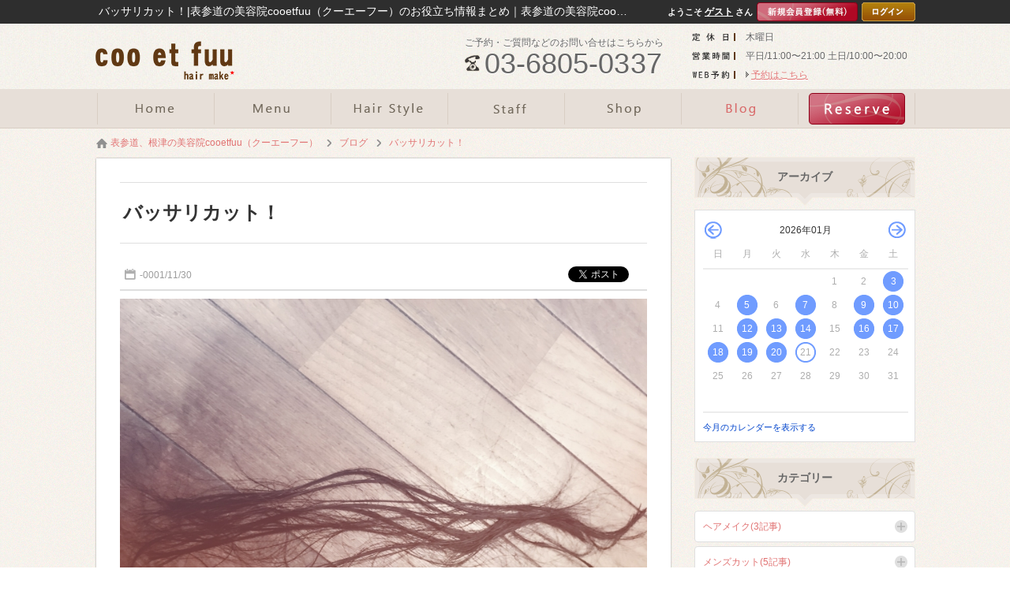

--- FILE ---
content_type: text/html; charset=UTF-8
request_url: http://www.cooetfuu.com/blog/entry13504.html
body_size: 44151
content:
<!DOCTYPE html><html xmlns="http://www.w3.org/1999/xhtml" lang="ja" xml:lang="ja">
<head>
<meta http-equiv="Content-Type" content="text/html; charset=utf-8" />
<meta name="format-detection" content="telephone=no" />
<meta http-equiv="content-script-Type" content="text/javascript" />
<meta http-equiv="content-style-type" content="text/css" />
<link rel="alternate" hreflang="ja" href="http://www.cooetfuu.com/blog/entry13504.html">
<link rel="alternate" media="only screen and (max-width: 640px)" href="http://www.cooetfuu.com/sp/blog/entry13504.html">
<title>バッサリカット！｜表参道の美容院cooetfuu（クーエーフー）｜【ID:13504】</title>
<meta name="og:type" content="article" >
<meta name="og:url" content="http://www.cooetfuu.com/blog/entry13504.html" >
<meta name="og:title" content="バッサリカット！｜表参道の美容院cooetfuu（クーエーフー）｜" >
<meta name="keywords" content="表参道,美容院,cooetfuuモデル,スタイリスト" >
<meta name="description" content="バッサリカット！｜こんにちは！アシスタントの内見 加瑞磨です！先日モデルさんに来てもらい20センチ以上バッサリ切らせてもらいました！、モデルさんに言われ、生きていく中で必要とし一緒に歩んでいけるっていうのは美容師ならで..." >
<meta name="og:description" content="バッサリカット！｜こんにちは！アシスタントの内見 加瑞磨です！先日モデルさんに来てもらい20センチ以上バッサリ切らせてもらいました！、モデルさんに言われ、生きていく中で必要とし一緒に歩んでいけるっていうのは美容師ならで..." >
<meta name="og:image" content="http://www.cooetfuu.com/upload/blog/800_800_9.1.4135041.jpg" >
<meta name="twitter:image:src" content="http://www.cooetfuu.com/upload/blog/800_800_9.1.4135041.jpg" >
<meta name="twitter:card" content="summary_large_image" >

<link href="/css/common.css" media="all" rel="stylesheet" type="text/css" />
<link href="/css/header3.css" media="all" rel="stylesheet" type="text/css" />
<link href="/css/footer3.css" media="all" rel="stylesheet" type="text/css" />
<script type="text/javascript" src="/js/jquery-1.7.2.js"></script>
<script type="text/javascript" src="/js/header3.js?9be2abb4b3674e0c6fdcd37abaf240d2"></script>
<script type="text/javascript" src="/js/footer3.js?5097ab91018e1b6a5f2f8d5bcf614961"></script>


<link href="/css/entry.css" media="all" rel="stylesheet" type="text/css" >
<link href="http://www.cooetfuu.com/blog/entry13504.html" rel="canonical" >
<link href="/css/colorbox.css" media="all" rel="stylesheet" type="text/css" >
<link href="/css/foundation.css" media="all" rel="stylesheet" type="text/css" >
<link href="/css/twentytwenty.css" media="all" rel="stylesheet" type="text/css" >
<link href="/css/org.css" media="all" rel="stylesheet" type="text/css" />

<script type="text/javascript" src="/js/colorbox.js?134b1cf82afe0ce2b0888b986e3a027d"></script>
<script type="text/javascript" src="/js/common.js?3b0880764876d0beff094466055d9513"></script>

<script type="text/javascript" src="https://b.st-hatena.com/js/bookmark_button.js"></script>
<script type="text/javascript" src="/js/socialbutton-1.9.1.min.js"></script>
<script type="text/javascript" src="/js/easing.1.1.js"></script>
<script type="text/javascript" src="/js/blogcalendar.js"></script>
<script type="text/javascript" src="/js/pageview.js"></script>
<script type="text/javascript" src="/js/cookie.js"></script>
<script type="text/javascript" src="/js/blog.js"></script>
<script type="text/javascript" src="/js/jquery.event.move.js"></script>
<script type="text/javascript" src="/js/jquery.twentytwenty.js"></script>
<script type="text/javascript" src="https://apis.google.com/js/platform.js"></script>
<script type="text/javascript">
    //<!--
    $(function() {
try{
	$('.facebook_share').socialbutton('facebook_share', {
		button : 'button_count',
		url	: 'http://www.cooetfuu.com/blog/entry13504.html'
	}).width(60);

	$('.twitter').socialbutton('twitter', {
		button : 'horizontal',
		text   : 'バッサリカット！|coo.et.fuu 表参道店',
		url	: 'http://www.cooetfuu.com/blog/entry13504.html'
	}).width(100);

	$('.facebook').socialbutton('facebook_like', {
		button : 'button_count',
		url	: 'http://www.cooetfuu.com/blog/entry13504.html'
	}).width(110);

	$('.google').socialbutton('google_plusone', {
		button : 'medium',
		url	: 'http://www.cooetfuu.com/blog/entry13504.html',
		count  : true
	}).width(70);
} catch (ex) {}
    });
    //-->
</script>
<script type="text/javascript" src="/js/common_org.js?74a6830a0e617ddbbf65d4b1c6c1baa1"></script>
<script type="text/javascript" src="/js/slick.min.js?7cb7bbe4802848f1d4bce7f7194d13b9"></script>
<link href="/css/slick.css" media="all" rel="stylesheet" type="text/css" />
</head>
<body id="blog_contents">

    <div id="header_wrap">
        <div id="header">
            <h1>バッサリカット！|表参道の美容院cooetfuu（クーエーフー）のお役立ち情報まとめ｜表参道の美容院cooetfuu</h1>
            <div>
                <a href="/"><img src="/images/logo.png" alt="バッサリカット！|表参道の美容院cooetfuu（クーエーフー）のお役立ち情報まとめ｜表参道の美容院cooetfuu" /></a>
            </div>
            <ul class="header_info">
                <li class="header_holiday"><p>木曜日</p></li>
                <li class="header_job_time"><p><time itemprop="openingHours">平日/11:00〜21:00 土日/10:00〜20:00</time></p></li>
                <li class="header_reserve"><p><a href="/reserve/">WEBからのご予約はこちら</a></p></li>
            </ul>
            <ul class="header_tel">
                <li>ご予約・ご質問などのお問い合せはこちらから</li>
                <li><p>03-6805-0337</p></li>
            </ul>
        </div>
        <div id="gnavi" class="scrolltop">
            <ul class="header_main">
                <li class="home_navi"><a href="/"><img src="/images/bt_gnavi_home.png" alt="ホーム" /></a></li>
                <li class="menu_navi"><a href="/menu/"><img src="/images/bt_gnavi_menu.png" alt="メニュー" /></a></li>
                <li class="catalog_navi"><a href="/catalog/"><img src="/images/bt_gnavi_catalog.png" alt="カタログ" /></a></li>
                <li class="staff_navi"><a href="/staff/"><img src="/images/bt_gnavi_staff.png" alt="スタッフ" /></a></li>
                <li class="org01_navi"><a href="/special/shoplist.html"><img src="/images/bt_gnavi_org01.png" alt="サロンリスト" ></a></li>
                <li class="blog_navi"><a href="/blog/"><img src="/images/bt_gnavi_blog.png" alt="ブログ" /></a></li>
                <li class="org02_navi"><a href="/special/shoplist.html"><img src="/images/bt_gnavi_org02.png" alt="WEB予約" ></a></li>
            </ul>
            <div id="header_sub">
                <ul class="header_sub">
                    <li class="campaign_sub_navi"><a href="/campaign/">キャンペーン</a></li>
                    <li class="coupon_sub_navi"><a href="/coupon/">クーポン</a></li>
                    <li class="concept_sub_navi"><a href="/concept/">コンセプト</a></li>
                    <li class="question_sub_navi"><a href="/question/">ご質問</a></li>
                    <li class="contact_sub_navi"><a href="/contact/">お問い合わせ</a></li>
                    <li class="review_sub_navi"><a href="/review/">口コミ</a></li>
                    <li class="recruit_sub_navi"><a href="/recruit/">採用情報</a></li>
                </ul>
            </div>
        </div>

        <div id="member">
            <div>
                <ul class="header_login">
                    <li>ようこそ<strong>ゲスト</strong>さん</li>
                    <li><a href="/preregist/"><img src="/images/bt_header_registration.png" alt="新規会員登録（無料）" /></a></li>
                    <li><a href="/login/"><img src="/images/bt_header_login.png" alt="ログイン" /></a></li>
                </ul>
            </div>

    </div>
    <div id="container">
        <div id="contents" class="clearfix">
            <p class="path" itemscope itemtype="http://schema.org/BreadcrumbList"><span itemprop="itemListElement" itemscope itemtype="http://schema.org/ListItem"><a class="home link_color" href="http://www.cooetfuu.com/" itemprop="item"><span itemprop="name">表参道、根津の美容院cooetfuu（クーエーフー）</span></a><meta itemprop="position" content="1" /></span><span class="arrow">&gt;</span><span itemprop="itemListElement" itemscope itemtype="http://schema.org/ListItem"><a href="http://www.cooetfuu.com/blog/" class="item link_color" itemprop="item"><span class="item" itemprop="name">ブログ</span></a><meta itemprop="position" content="2" /></span><span class="arrow">&gt;</span><span itemprop="itemListElement" itemscope itemtype="http://schema.org/ListItem"><a class="link_color" href="http://www.cooetfuu.com/blog/entry13504.html" itemprop="item"><span class="here" itemprop="name">バッサリカット！</span></a><meta itemprop="position" content="3" /></span></p>
            <div id="leftmain" >
                <div itemscope itemtype="http://schema.org/Article">
                    <div class="entry">
                        <a itemprop="mainEntityOfPage" href="http://www.cooetfuu.com/blog/entry13504.html">
                            <h2 itemprop="headline">バッサリカット！</h2>
                        </a>
                        <p itemprop="datePublished" content="-0001-11-30" class="entryday">-0001/11/30</p>
                        <meta itemprop="dateModified" content="2017-04-07 00:00:00">
                        <ul id="socialbuttons" class="snsbtn">
                            <li style="margin-right:10px;"><a href="https://b.hatena.ne.jp/entry/www.cooetfuu.comhttp://www.cooetfuu.com/blog/entry13504.html" class="hatena-bookmark-button" data-hatena-bookmark-title="バッサリカット！" data-hatena-bookmark-layout="standard-balloon" data-hatena-bookmark-lang="ja" title="このエントリーをはてなブックマークに追加"><img src="https://b.st-hatena.com/images/entry-button/button-only@2x.png" alt="このエントリーをはてなブックマークに追加" width="20" height="20" style="border: none;" /></a></li>
                            <li class="facebook">facebook</li>
                            <li class="twitter">twitter</li>
                        </ul>
                    </div>
                    <div itemprop="articleBody" class="article editor">
                        <a class="colorbox trim" id="photo_1" name="photo_1" href="/upload/blog/9.1.4135041.jpg?1768939348"><img itemprop="image" src="/upload/blog/9.1.4135041.jpg?1819724405" alt="バッサリカット！" /></a>
                              <p>こんにちは！<br>アシスタントの内見 加瑞磨です！</p>
<p>先日モデルさんに来てもらい20センチ以上バッサリ切らせてもらいました！<br>、</p>
<p>モデルさんに言われ、生きていく中で必要とし一緒に歩んでいけるっていうのは美容師ならではの素晴らしさかなと思いました。 、 、<br>そしていつも普通に切っているスタイリストの人の凄さに改めて気付かされました</p>
<p>もっと努力を重ね上手くなっていきます！</p>                        </div>
                    <div id="written">
                        <div itemprop="publisher" itemscope itemtype="https://schema.org/Organization">
                            <div itemprop="logo" itemscope itemtype="https://schema.org/ImageObject">
                                <meta itemprop="url" content="http://www.cooetfuu.com/images/logo.jpg">
                            </div>
                            <meta itemprop="name" content="coo.et.fuu 表参道店">
                        </div>
                        <h3>内見 加瑞磨</h3>
                        <p class="photo">
                            <a href="http://www.cooetfuu.com/staff/profile874.html">
                                <img class="img" src="/upload/staff/9.1.28741.jpg?1819724405" alt="内見 加瑞磨" />                            </a>
                        </p>
                        <div id="writtenby">Written by:
                            <a href="http://www.cooetfuu.com/staff/profile874.html">
                                <span itemprop="author">
                                    内見 加瑞磨                                </span>
                            </a>
                            <br>
                            <p>パーソナルカラー検定を取得。お客様の肌、瞳の色、服の雰囲気をみて似合うカラーを提案します。また流行りを取り入れたデザインカラーもお任せください。気を遣わず居心地のが良い空間。その人に合わせた接客を心がけます。</p>                        </div>
                    </div>
                </div>
                <div class="sns">
                    <div id="snswrap">
                        <ul id="socialbuttons" class="snsbtn">
                            <li style="margin-right:10px;"><a href="https://b.hatena.ne.jp/entry/www.cooetfuu.comhttp://www.cooetfuu.com/blog/entry13504.html" class="hatena-bookmark-button" data-hatena-bookmark-title="バッサリカット！" data-hatena-bookmark-layout="vertical-balloon" data-hatena-bookmark-lang="ja" title="このエントリーをはてなブックマークに追加"><img src="https://b.st-hatena.com/images/entry-button/button-only@2x.png" alt="このエントリーをはてなブックマークに追加" width="20" height="20" style="border: none;" /></a></li>
                            <li class="facebook_share">facebook</li>
                            <li class="twitter" style="margin-top: 20px;">twitter</li>
                        </ul>
                    </div>
                </div>

                <div class="incident">
                    <h3 class="incident_title">内見 加瑞磨は、こんな記事も書いています。</h3>
                </div>
                <ul class="incident_article">
                    <li class="clickable"><a href="http://www.cooetfuu.com/blog/entry53814.html"><img itemprop="image" src="/upload/blog/9.1.4538141.jpg?1819724405" alt="カルマパーマダウンパーマ韓国マッシュ" /></a><p>カルマパーマダウンパーマ韓国マッシュ</p></li>
                    <li class="clickable"><a href="http://www.cooetfuu.com/blog/entry53775.html"><img itemprop="image" src="/upload/blog/9.1.4537751.jpg?1819724405" alt="ジェンダーレスショートハンサムショートメンズライクショート" /></a><p>ジェンダーレスショートハンサムショートメンズライクショート</p></li>
                    <li class="clickable" style="margin-right:0;"><a href="http://www.cooetfuu.com/blog/entry53751.html"><img itemprop="image" src="/upload/blog/9.1.4537511.jpg?1819724405" alt="メンズライクショートジェンダーレスショート" /></a><p>メンズライクショートジェンダーレスショート</p></li>
                    <li class="clickable"><a href="http://www.cooetfuu.com/blog/entry53722.html"><img itemprop="image" src="/upload/blog/9.1.4537221.jpg?1819724405" alt="2wayマッシュカルマパーマダウンパーマ" /></a><p>2wayマッシュカルマパーマダウンパーマ</p></li>
                    <li class="clickable"><a href="http://www.cooetfuu.com/blog/entry53694.html"><img itemprop="image" src="/upload/blog/9.1.4536941.jpg?1819724405" alt="大人ショート髪質改善ミルクティーベージュ" /></a><p>大人ショート髪質改善ミルクティーベージュ</p></li>
                    <li class="clickable" style="margin-right:0;"><a href="http://www.cooetfuu.com/blog/entry53669.html"><img itemprop="image" src="/upload/blog/9.1.4536691.jpg?1819724405" alt="ハンサムショートジェンダーレスショートメンズライクショート" /></a><p>ハンサムショートジェンダーレスショートメンズライクショート</p></li>
                </ul>


                </div>
                <div id="leftmenu">
                    <div class="side">
                        <h4 class="side_title archive_ttl">アーカイブ</h4>
                        <div id="sidecalendar">

                        <table class="calendar" summary="ブログ投稿カレンダー" id="calendar" staff="" type="" data-subdir="">
                            <tr>
                                <td class="prev"><p class="changecalendar" id="prev2025-12">前月</p></td>
                                <td colspan="5" class="month"><a href="/blog/2026-01.html">2026年01月</a></td>
                                <td class="next"><p class="changecalendar" id="next2026-02">翌月</p></td>
                            </tr>
                            <tr class="date">
                                <th class="sun">日</th>
                                <th>月</th>
                                <th>火</th>
                                <th>水</th>
                                <th>木</th>
                                <th>金</th>
                                <th class="sat">土</th>
                            </tr>
                            <tr>
                                <td>&nbsp;</td>
                                <td>&nbsp;</td>
                                <td>&nbsp;</td>
                                <td>&nbsp;</td>
                                <td>1</td>
                                <td>2</td>
                                <td><a href="/blog/2026-01.html?daily=03">3</a></td>
                            </tr>
                            <tr>
                                <td>4</td>
                                <td><a href="/blog/2026-01.html?daily=05">5</a></td>
                                <td>6</td>
                                <td><a href="/blog/2026-01.html?daily=07">7</a></td>
                                <td>8</td>
                                <td><a href="/blog/2026-01.html?daily=09">9</a></td>
                                <td><a href="/blog/2026-01.html?daily=10">10</a></td>
                            </tr>
                            <tr>
                                <td>11</td>
                                <td><a href="/blog/2026-01.html?daily=12">12</a></td>
                                <td><a href="/blog/2026-01.html?daily=13">13</a></td>
                                <td><a href="/blog/2026-01.html?daily=14">14</a></td>
                                <td>15</td>
                                <td><a href="/blog/2026-01.html?daily=16">16</a></td>
                                <td><a href="/blog/2026-01.html?daily=17">17</a></td>
                            </tr>
                            <tr>
                                <td><a href="/blog/2026-01.html?daily=18">18</a></td>
                                <td><a href="/blog/2026-01.html?daily=19">19</a></td>
                                <td><a href="/blog/2026-01.html?daily=20">20</a></td>
                                <td class="today">21</td>
                                <td>22</td>
                                <td>23</td>
                                <td>24</td>
                            </tr>
                            <tr>
                                <td>25</td>
                                <td>26</td>
                                <td>27</td>
                                <td>28</td>
                                <td>29</td>
                                <td>30</td>
                                <td>31</td>
                            </tr>
                            </tr>
                            <tr>
                                <td>&nbsp;</td>
                                <td>&nbsp;</td>
                                <td>&nbsp;</td>
                                <td>&nbsp;</td>
                                <td>&nbsp;</td>
                                <td>&nbsp;</td>
                                <td>&nbsp;</td>
                            </tr>
                        </table>
                        <p class="changecalendar" id="nowm2026-01">今月のカレンダーを表示する</p>
                        </div>

                        <h4 class="side_title category_ttl">カテゴリー</h4>
                        <div class="category_side_wrap">
                            <dl class="category_side_list">
                                <dt><a href="/hairmake/">ヘアメイク(3記事)</a>
                                </dt>

                            </dl>
                            <dl class="category_side_list">
                                <dt><a href="/menscut/">メンズカット(5記事)</a>
                                </dt>

                            </dl>
                            <dl class="category_side_list">
                                <dt><a href="/model/">モデル(6記事)</a>
                                </dt>

                            </dl>
                            <dl class="category_side_list">
                                <dt><a href="/color/">カラー(54記事)</a>
                                </dt>

                            </dl>
                        </div>



                        <div class="tab_box">
                            <span href="#tab1" class="side_title_tab tab1 selected">人気記事</span>
                            <span href="#tab2" class="side_title_tab tab2">新着記事</span>
                            <span href="#tab3" class="side_title_tab tab3">関連記事</span>
                        </div>
                        <div class="tab_wrap">
                            <ol class="contents" id="tab1">
                                <li class="clickable">
                                    <span class="side_num">1</span>
                                    <p class="photo"><img itemprop="image" src="/upload/blog/9.1.4352811.jpg?1819724405" alt="メンズマッシュスタイル" /></p>
                                    <dl class="recommend">
                                        <dt><a href="http://www.cooetfuu.com/blog/entry35281.html">メンズマッシュスタイル</a></dt>
                                        <dd class="pv"><p>4002</p></dd>
                                        <dd class="entry">2021/03/31</dd>
                                    </dl>
                                </li>
                                <li class="clickable">
                                    <span class="side_num">2</span>
                                    <p class="photo"><img itemprop="image" src="/upload/blog/9.1.4132361.jpg?1819724405" alt="ブルゾンちえみwithB ブリリアンコージ君♪" /></p>
                                    <dl class="recommend">
                                        <dt><a href="http://www.cooetfuu.com/blog/entry13236.html">ブルゾンちえみwithB ブリリアンコージ君♪</a></dt>
                                        <dd class="pv"><p>1668</p></dd>
                                        <dd class="entry">2017/03/23</dd>
                                    </dl>
                                </li>
                                <li class="clickable">
                                    <span class="side_num">3</span>
                                    <p class="photo"><img itemprop="image" src="/upload/blog/9.1.4314561.jpg?1819724405" alt="ショートのネオソバージュ♪" /></p>
                                    <dl class="recommend">
                                        <dt><a href="http://www.cooetfuu.com/blog/entry31456.html">ショートのネオソバージュ♪</a></dt>
                                        <dd class="pv"><p>1485</p></dd>
                                        <dd class="entry">2020/02/04</dd>
                                    </dl>
                                </li>
                                <li class="clickable">
                                    <span class="side_num">4</span>
                                    <p class="photo"><img itemprop="image" src="/upload/blog/9.1.4130751.jpg?1819724405" alt="小越勇輝さんヘアメイク☆" /></p>
                                    <dl class="recommend">
                                        <dt><a href="http://www.cooetfuu.com/blog/entry13075.html">小越勇輝さんヘアメイク☆</a></dt>
                                        <dd class="pv"><p>1298</p></dd>
                                        <dd class="entry">2017/03/15</dd>
                                    </dl>
                                </li>
                                <li class="clickable">
                                    <span class="side_num">5</span>
                                    <p class="photo"><img itemprop="image" src="/upload/blog/9.1.439441.jpg?1819724405" alt="【最新】2016年流行のボブスタイル特集12選！！" /></p>
                                    <dl class="recommend">
                                        <dt><a href="http://www.cooetfuu.com/blog/entry3944.html">【最新】2016年流行のボブスタイル特集12選！！</a></dt>
                                        <dd class="pv"><p>1227</p></dd>
                                        <dd class="entry">2016/04/20</dd>
                                    </dl>
                                </li>
                            </ol>

                            <ol class="contents" id="tab2">
                            <li>
                                <span class="side_num">1</span>
                                <p class="photo"><img itemprop="image" src="/upload/blog/9.1.4538141.jpg?1819724405" alt="カルマパーマダウンパーマ韓国マッシュ" /></p>
                                <dl class="recommend">
                                    <dt><a href="http://www.cooetfuu.com/blog/entry53814.html">カルマパーマダウンパーマ韓国マッシュ</a></dt>
                                    <dd class="pv"><p>1</p></dd>
                                    <dd class="entry">2026/01/20</dd>
                                </dl>
                            </li>
                            <li>
                                <span class="side_num">2</span>
                                <p class="photo"><img itemprop="image" src="/upload/blog/9.1.4538121.jpg?1819724405" alt="シースルー" /></p>
                                <dl class="recommend">
                                    <dt><a href="http://www.cooetfuu.com/blog/entry53812.html">シースルー</a></dt>
                                    <dd class="pv"><p>2</p></dd>
                                    <dd class="entry">2026/01/19</dd>
                                </dl>
                            </li>
                            <li>
                                <span class="side_num">3</span>
                                <p class="photo"><img itemprop="image" src="/upload/blog/9.1.4538091.jpg?1819724405" alt="小顔冬カットふんわりレイヤー大人可愛い透明感カラー" /></p>
                                <dl class="recommend">
                                    <dt><a href="http://www.cooetfuu.com/blog/entry53809.html">小顔冬カットふんわりレイヤー大人可愛い透明感カラー</a></dt>
                                    <dd class="pv"><p>2</p></dd>
                                    <dd class="entry">2026/01/19</dd>
                                </dl>
                            </li>
                            <li>
                                <span class="side_num">4</span>
                                <p class="photo"><img itemprop="image" src="/upload/blog/9.1.4537941.jpg?1819724405" alt="透明感冬カラー韓国風髪質改善ヘルシースタイル" /></p>
                                <dl class="recommend">
                                    <dt><a href="http://www.cooetfuu.com/blog/entry53794.html">透明感冬カラー韓国風髪質改善ヘルシースタイル</a></dt>
                                    <dd class="pv"><p>2</p></dd>
                                    <dd class="entry">2026/01/18</dd>
                                </dl>
                            </li>
                            <li>
                                <span class="side_num">5</span>
                                <p class="photo"><img itemprop="image" src="/upload/blog/9.1.4537861.jpg?1819724405" alt="ふんわり質感透明感艶感髪質改善しなやか冬カラー" /></p>
                                <dl class="recommend">
                                    <dt><a href="http://www.cooetfuu.com/blog/entry53786.html">ふんわり質感透明感艶感髪質改善しなやか冬カラー</a></dt>
                                    <dd class="pv"><p>5</p></dd>
                                    <dd class="entry">2026/01/17</dd>
                                </dl>
                            </li>
                            </ol>

                            <ol class="contents" id="tab3">
                                <li class="clickable">
                                    <span class="side_num">1</span>
                                <p class="photo"><img itemprop="image" src="/upload/blog/9.1.4225301.jpg?1819724405" alt="ウェーブボブ♪" /></p>
                                    <dl class="recommend">
                                        <dt><a href="http://www.cooetfuu.com/blog/entry22530.html">ウェーブボブ♪</a></dt>
                                        <dd class="pv"><p>174</p></dd>
                                        <dd class="entry">2018/06/20</dd>
                                    </dl>
                                </li>
                                <li class="clickable">
                                    <span class="side_num">2</span>
                                <p class="photo"><img itemprop="image" src="/upload/blog/9.1.4225101.jpg?1819724405" alt="メンズスタイル" /></p>
                                    <dl class="recommend">
                                        <dt><a href="http://www.cooetfuu.com/blog/entry22510.html">メンズスタイル</a></dt>
                                        <dd class="pv"><p>117</p></dd>
                                        <dd class="entry">2018/06/18</dd>
                                    </dl>
                                </li>
                                <li class="clickable">
                                    <span class="side_num">3</span>
                                <p class="photo"><img itemprop="image" src="/upload/blog/9.1.4223261.jpg?1819724405" alt="ボーイッシュショート" /></p>
                                    <dl class="recommend">
                                        <dt><a href="http://www.cooetfuu.com/blog/entry22326.html">ボーイッシュショート</a></dt>
                                        <dd class="pv"><p>152</p></dd>
                                        <dd class="entry">2018/06/04</dd>
                                    </dl>
                                </li>
                                <li class="clickable">
                                    <span class="side_num">4</span>
                                <p class="photo"><img itemprop="image" src="/upload/blog/9.1.4221521.jpg?1819724405" alt="ロングスタイル♪" /></p>
                                    <dl class="recommend">
                                        <dt><a href="http://www.cooetfuu.com/blog/entry22152.html">ロングスタイル♪</a></dt>
                                        <dd class="pv"><p>171</p></dd>
                                        <dd class="entry">2018/05/23</dd>
                                    </dl>
                                </li>
                                <li class="clickable">
                                    <span class="side_num">5</span>
                                <p class="photo"><img itemprop="image" src="/upload/blog/9.1.4221111.jpg?1819724405" alt="ハイトーンカラー" /></p>
                                    <dl class="recommend">
                                        <dt><a href="http://www.cooetfuu.com/blog/entry22111.html">ハイトーンカラー</a></dt>
                                        <dd class="pv"><p>145</p></dd>
                                        <dd class="entry">2018/05/21</dd>
                                    </dl>
                                </li>
                            </ol>
                        </div>


                    <h4 class="side_title">新着ヘアスタイル</h4>
                    <ul class="contents">
                        <li class="clickable">
                            <p class="catalog_photo"><img class="img" src="/upload/catalog/9.1.3175081.jpg?" alt="無造作パーマ" /></p>
                            <dl class="style">
                                <dt class="style_title"><span>ボブスタイル</span><a href="/catalog/style17508.html">無造作パーマ</a></dt>
                                <dd></dd>
                            </dl>
                        </li>
                        <li class="clickable">
                            <p class="catalog_photo"><img class="img" src="/upload/catalog/9.1.3175071.jpg?" alt="レイヤーボブ" /></p>
                            <dl class="style">
                                <dt class="style_title"><span>ミディアムスタイル</span><a href="/catalog/style17507.html">レイヤーボブ</a></dt>
                                <dd>マッシュ/癖毛/直毛/刈り上げ/束感/韓国/スパイラルパーマ/メンズパーマ/メンズショート/韓国セン...</dd>
                            </dl>
                        </li>
                        <li class="clickable">
                            <p class="catalog_photo"><img class="img" src="/upload/catalog/9.1.3160721.jpg?" alt="カーリーヘア　無造作パーマ" /></p>
                            <dl class="style">
                                <dt class="style_title"><span>ロングスタイル</span><a href="/catalog/style16072.html">カーリーヘア　無造作パーマ</a></dt>
                                <dd></dd>
                            </dl>
                        </li>
                        <li class="clickable">
                            <p class="catalog_photo"><img class="img" src="/upload/catalog/9.1.3160701.jpg?" alt="ヘアアレンジ　三つ編み" /></p>
                            <dl class="style">
                                <dt class="style_title"><span>アレンジスタイル</span><a href="/catalog/style16070.html">ヘアアレンジ　三つ編み</a></dt>
                                <dd></dd>
                            </dl>
                        </li>
                        <li class="clickable">
                            <p class="catalog_photo"><img class="img" src="/upload/catalog/9.1.3160691.jpg?" alt="ツイストパーマ　10代20代30代/ " /></p>
                            <dl class="style">
                                <dt class="style_title"><span>メンズスタイル</span><a href="/catalog/style16069.html">ツイストパーマ　10代20代30代/ </a></dt>
                                <dd></dd>
                            </dl>
                        </li>
                        <li class="clickable">
                            <p class="catalog_photo"><img class="img" src="/upload/catalog/9.1.3158101.jpg?" alt="センターパート/10代20代30代//韓国" /></p>
                            <dl class="style">
                                <dt class="style_title"><span>ショートスタイル</span><a href="/catalog/style15810.html">センターパート/10代20代30代//韓国</a></dt>
                                <dd>マッシュ/癖毛/直毛/刈り上げ/束感/ハイライト/スパイラルパーマ/メンズパーマ/メンズショート/韓...</dd>
                            </dl>
                        </li>
                    </ul>
                    </div>
                </div>
<form id="pageview" action="./"><input type="hidden" name="type" id="type" value="blog" /><input type="hidden" name="pvid" id="pvid" value="13504" /></form>
            </div>
        </div>

<div id="footer_wrap">
        <div id="footer">
            <div class="footet_sns_bt">
                <h5><img src="/images/ttl_footer_shop.png" alt="SHOP INFORMATION" /></h5>
                <ul class="bt">
                    <li class="twitter2"><a href="https://twitter.com/coo_et_fuu" target="_blank">Twitter</a></li>
                    <li class="facebook2"><a href="https://www.facebook.com/cooetfuu.hairmake" target="_blank">Facebook</a></li>
                </ul>
            </div>
            <ul class="reserve_link_bt">
                <li class="footer_reserve"><a href="/reserve/">WEB予約はこちら</a></li>
                <li><a href="tel:03-6805-0337">TEL:03-6805-0337</a></li>
            </ul>
            <div class="footer_shop_info">
                <div class="footer_shop_info_left" itemscope itemtype="https://schema.org/LocalBusiness">
                    <p class="footer_logo" itemprop="image" itemscope itemtype="https://schema.org/ImageObject"><img src="http://www.cooetfuu.com/images/logo.png" itemprop="url" content="http://www.cooetfuu.com/images/logo.png" alt="coo.et.fuu 表参道店" /></p>
                    <dl>
                        <dt class="salon_name" itemprop="name">coo.et.fuu 表参道店の店舗情報</dt>
                        <dd class="address" itemprop="address" itemscope itemtype="https://schema.org/PostalAddress">〒&nbsp;<span itemprop="postalCode">150-0001</span>　<span itemprop="addressRegion">東京都</span><span itemprop="addressLocality">渋谷区</span><span itemprop="streetAddress">神宮前5-6-5 Path OMOTESANDO no B2-B1F</span></dd>
                        <dd class="salon_tel" itemprop="telephone">TEL:03-6805-0337</dd>
                        <dd class="salon_access">「表参道」駅地下鉄表参道駅A1出口を出て、原宿方面に表参道を直進。信号を渡り『KAWAI楽器』『Max&Co』を過ぎて、次の路地を左折。<br>
『Burberry』と『Tokyo union church(教会)』の間の路地です。<br>
『Louis Vuitton』の手前です。<br>
一つ目のト型の交差点『吉田カバン PORTER』を右折し、数メートル直進すると、左手のグレーのビル(3棟あるうちの真ん中のビルの奥の方のB2棟)の地下1階にあります。                                                        <i class="footer_price" itemprop="priceRange">&nbsp平均料金:&nbsp;¥9,900～</i>
                                                    </dd>
                        <dd class="footer_map_link"><a href="http://maps.google.com/maps?q=35.666018714229175,139.7086673487056" target="_blank"><span>googleMAPで見る</span></a></dd>
                    </dl>
                </div>
                <div class="footer_shop_info_right">
                    <ul>
                        <li><a href="http://www.cooetfuu.com/">coo.et.fuu 表参道店</a></li>
                        <li><a href="http://www.cooetfuu.com/company/">店舗情報</a></li>
                        <li><a href="http://www.cooetfuu.com/concept/">コンセプト</a></li>
                        <li><a href="http://www.cooetfuu.com/rule/">利用規約</a></li>
                    </ul>
                    <ul>
                        <li><a href="http://www.cooetfuu.com/privacy/">プライバシーポリシー</a></li>
                        <li><a href="http://www.cooetfuu.com/contact/">お問い合わせ</a></li>
                        <li><a href="http://www.cooetfuu.com/sitemap/">サイトマップ</a></li>
                        <li><a href="http://www.cooetfuu.com/archive/" class="last">アーカイブ</a></li>
                    </ul>
                </div>
            </div>
            <p class="pagetop"><img src="/images/bt_pagetop.png" alt="PAGE TOP" /></p>
        </div>
    </div>
    <div class="copy_area">
        <p class="salocon"><a href="https://salon-concierge.net/" target="_blank"><span><img src="/images/cloud_logo.svg"></span>美容院専用ホームページサービス</a></p>
        <p class="copy">Copyright&#169; 2024 coo.et.fuu 表参道店 All rights reserved.</p>
    </div>

<!-- Google tag (gtag.js) -->
<script async src="https://www.googletagmanager.com/gtag/js?id=G-X9RX5LYSY4"></script>
<script>
  window.dataLayer = window.dataLayer || [];
  function gtag(){dataLayer.push(arguments);}
  gtag('js', new Date());

  gtag('config', 'G-X9RX5LYSY4');
</script></body>
<script src="https://connect.facebook.net/en_US/sdk.js#xfbml=1&version=v2.0" id="facebook-jssdk" async></script>
<script src="https://platform.twitter.com/widgets.js" id="twitter-wjs" async></script>
<!-- <script>
  (function(i,s,o,g,r,a,m){i['GoogleAnalyticsObject']=r;i[r]=i[r]||function(){
  (i[r].q=i[r].q||[]).push(arguments)},i[r].l=1*new Date();a=s.createElement(o),
  m=s.getElementsByTagName(o)[0];a.async=1;a.src=g;m.parentNode.insertBefore(a,m)
  })(window,document,'script','https://www.google-analytics.com/analytics.js','ga');

  ga('create', 'UA-197373730-1', 'auto');
  ga('require', 'displayfeatures');//ユーザーの性別・年齢
  ga('send', 'pageview');
  setTimeout("ga('send', 'event', 'stay', 'read');",60000);//60秒見たら直帰率にカウントしない

</script> -->

<!-- Google tag (gtag.js) GA4-->
<script async src="https://www.googletagmanager.com/gtag/js?id=197373730-1"></script>
<script>
  window.dataLayer = window.dataLayer || [];
  function gtag(){dataLayer.push(arguments);}
  gtag('js', new Date());

  gtag('config', '197373730-1');
</script>


<!-- <script>
$(window).load(function(){
    if($('#map').length){
        mapboxgl.accessToken = 'pk.eyJ1Ijoic2Fsb25jb25jaWVyZ2Vjb2pwIiwiYSI6ImNqanhvMXd6djRxaHIzcXM0aXN0bzk4N2UifQ.NGo5TeTSUNY8zsOObbFXtQ';
        var map = new mapboxgl.Map({
            container: 'map',
            style: 'mapbox://styles/mapbox/streets-v10',
            center: [139.7086673487056,35.666018714229175],
            zoom: 12 // starting zoom
        });
        map.addControl(new mapboxgl.NavigationControl());
        map.on('load', function() {
            map.loadImage('/images/ico_accessmap_orgpin.png', function(error, image) {
                if (error) throw error;
                map.addImage('cat', image);
                map.addLayer({
                    "id": "points",
                    "type": "symbol",
                    "source": {
                        "type": "geojson",
                        "data": {
                            "type": "FeatureCollection",
                            "features": [{
                                "type": "Feature",
                                "geometry": {
                                    "type": "Point",
                                    "coordinates": [139.7086673487056,35.666018714229175]
                                }
                            }]
                        }
                    },
                    "layout": {
                        "icon-image": "cat"
                    }
                });
            });
        });
    }
});
</script> -->
</html>

--- FILE ---
content_type: text/html; charset=utf-8
request_url: http://www.cooetfuu.com/pageview/
body_size: 12099
content:
<!DOCTYPE html><html xmlns="http://www.w3.org/1999/xhtml" lang="ja" xml:lang="ja">
<head>
<meta http-equiv="Content-Type" content="text/html; charset=utf-8" />
<meta name="format-detection" content="telephone=no" />
<meta http-equiv="content-script-Type" content="text/javascript" />
<meta http-equiv="content-style-type" content="text/css" />
<link rel="alternate" hreflang="ja" href="http://www.cooetfuu.com/pageview/">
<link rel="alternate" media="only screen and (max-width: 640px)" href="http://www.cooetfuu.com/sp/pageview/">
<title></title>


<link href="/css/common.css" media="all" rel="stylesheet" type="text/css" />
<link href="/css/header3.css" media="all" rel="stylesheet" type="text/css" />
<link href="/css/footer3.css" media="all" rel="stylesheet" type="text/css" />
<script type="text/javascript" src="/js/jquery-1.7.2.js"></script>
<script type="text/javascript" src="/js/header3.js?b8377064ca75dfbcf8e92ee2e8c5d400"></script>
<script type="text/javascript" src="/js/footer3.js?97f082e7d344d01c129d441ba30c9049"></script>



<link href="/css/org.css" media="all" rel="stylesheet" type="text/css" />

<script type="text/javascript" src="/js/colorbox.js?a3819b5e563df3e7abfe9a6915578822"></script>
<script type="text/javascript" src="/js/common.js?c379cd8179c8f48c0776934de516eb78"></script>


<script type="text/javascript" src="/js/common_org.js?58d31218cc73b13008330334bb3e89f7"></script>
<script type="text/javascript" src="/js/slick.min.js?2b12d5b5c28e14a4987f82fd09d72514"></script>
<link href="/css/slick.css" media="all" rel="stylesheet" type="text/css" />
</head>
<body id="common_contents">

    <div id="header_wrap">
        <div id="header">
            <h1>coo.et.fuu 表参道店</h1>
            <div>
                <a href="/"><img src="/images/logo.png" alt="coo.et.fuu 表参道店" /></a>
            </div>
            <ul class="header_info">
                <li class="header_holiday"><p>木曜日</p></li>
                <li class="header_job_time"><p><time itemprop="openingHours">平日/11:00〜21:00 土日/10:00〜20:00</time></p></li>
                <li class="header_reserve"><p><a href="/reserve/">WEBからのご予約はこちら</a></p></li>
            </ul>
            <ul class="header_tel">
                <li>ご予約・ご質問などのお問い合せはこちらから</li>
                <li><p>03-6805-0337</p></li>
            </ul>
        </div>
        <div id="gnavi" class="scrolltop">
            <ul class="header_main">
                <li class="home_navi"><a href="/"><img src="/images/bt_gnavi_home.png" alt="ホーム" /></a></li>
                <li class="menu_navi"><a href="/menu/"><img src="/images/bt_gnavi_menu.png" alt="メニュー" /></a></li>
                <li class="catalog_navi"><a href="/catalog/"><img src="/images/bt_gnavi_catalog.png" alt="カタログ" /></a></li>
                <li class="staff_navi"><a href="/staff/"><img src="/images/bt_gnavi_staff.png" alt="スタッフ" /></a></li>
                <li class="org01_navi"><a href="/special/shoplist.html"><img src="/images/bt_gnavi_org01.png" alt="サロンリスト" ></a></li>
                <li class="blog_navi"><a href="/blog/"><img src="/images/bt_gnavi_blog.png" alt="ブログ" /></a></li>
                <li class="org02_navi"><a href="/special/shoplist.html"><img src="/images/bt_gnavi_org02.png" alt="WEB予約" ></a></li>
            </ul>
            <div id="header_sub">
                <ul class="header_sub">
                    <li class="campaign_sub_navi"><a href="/campaign/">キャンペーン</a></li>
                    <li class="coupon_sub_navi"><a href="/coupon/">クーポン</a></li>
                    <li class="concept_sub_navi"><a href="/concept/">コンセプト</a></li>
                    <li class="question_sub_navi"><a href="/question/">ご質問</a></li>
                    <li class="contact_sub_navi"><a href="/contact/">お問い合わせ</a></li>
                    <li class="review_sub_navi"><a href="/review/">口コミ</a></li>
                    <li class="recruit_sub_navi"><a href="/recruit/">採用情報</a></li>
                </ul>
            </div>
        </div>

        <div id="member">
            <div>
                <ul class="header_login">
                    <li>ようこそ<strong>ゲスト</strong>さん</li>
                    <li><a href="/preregist/"><img src="/images/bt_header_registration.png" alt="新規会員登録（無料）" /></a></li>
                    <li><a href="/login/"><img src="/images/bt_header_login.png" alt="ログイン" /></a></li>
                </ul>
            </div>

    </div>
    <div id="container">
        <div id="contents" class="clearfix">
            <p class="path" itemscope itemtype="http://schema.org/BreadcrumbList"></p>
            <div id="leftmain" >
aaa
            </div>
        </div>

<div id="footer_wrap">
        <div id="footer">
            <div class="footet_sns_bt">
                <h5><img src="/images/ttl_footer_shop.png" alt="SHOP INFORMATION" /></h5>
                <ul class="bt">
                    <li class="twitter2"><a href="https://twitter.com/coo_et_fuu" target="_blank">Twitter</a></li>
                    <li class="facebook2"><a href="https://www.facebook.com/cooetfuu.hairmake" target="_blank">Facebook</a></li>
                </ul>
            </div>
            <ul class="reserve_link_bt">
                <li class="footer_reserve"><a href="/reserve/">WEB予約はこちら</a></li>
                <li><a href="tel:03-6805-0337">TEL:03-6805-0337</a></li>
            </ul>
            <div class="footer_shop_info">
                <div class="footer_shop_info_left" itemscope itemtype="https://schema.org/LocalBusiness">
                    <p class="footer_logo" itemprop="image" itemscope itemtype="https://schema.org/ImageObject"><img src="http://www.cooetfuu.com/images/logo.png" itemprop="url" content="http://www.cooetfuu.com/images/logo.png" alt="coo.et.fuu 表参道店" /></p>
                    <dl>
                        <dt class="salon_name" itemprop="name">coo.et.fuu 表参道店の店舗情報</dt>
                        <dd class="address" itemprop="address" itemscope itemtype="https://schema.org/PostalAddress">〒&nbsp;<span itemprop="postalCode">150-0001</span>　<span itemprop="addressRegion">東京都</span><span itemprop="addressLocality">渋谷区</span><span itemprop="streetAddress">神宮前5-6-5 Path OMOTESANDO no B2-B1F</span></dd>
                        <dd class="salon_tel" itemprop="telephone">TEL:03-6805-0337</dd>
                        <dd class="salon_access">「表参道」駅地下鉄表参道駅A1出口を出て、原宿方面に表参道を直進。信号を渡り『KAWAI楽器』『Max&Co』を過ぎて、次の路地を左折。<br>
『Burberry』と『Tokyo union church(教会)』の間の路地です。<br>
『Louis Vuitton』の手前です。<br>
一つ目のト型の交差点『吉田カバン PORTER』を右折し、数メートル直進すると、左手のグレーのビル(3棟あるうちの真ん中のビルの奥の方のB2棟)の地下1階にあります。                                                        <i class="footer_price" itemprop="priceRange">&nbsp平均料金:&nbsp;¥9,900～</i>
                                                    </dd>
                        <dd class="footer_map_link"><a href="http://maps.google.com/maps?q=35.666018714229175,139.7086673487056" target="_blank"><span>googleMAPで見る</span></a></dd>
                    </dl>
                </div>
                <div class="footer_shop_info_right">
                    <ul>
                        <li><a href="http://www.cooetfuu.com/">coo.et.fuu 表参道店</a></li>
                        <li><a href="http://www.cooetfuu.com/company/">店舗情報</a></li>
                        <li><a href="http://www.cooetfuu.com/concept/">コンセプト</a></li>
                        <li><a href="http://www.cooetfuu.com/rule/">利用規約</a></li>
                    </ul>
                    <ul>
                        <li><a href="http://www.cooetfuu.com/privacy/">プライバシーポリシー</a></li>
                        <li><a href="http://www.cooetfuu.com/contact/">お問い合わせ</a></li>
                        <li><a href="http://www.cooetfuu.com/sitemap/">サイトマップ</a></li>
                        <li><a href="http://www.cooetfuu.com/archive/" class="last">アーカイブ</a></li>
                    </ul>
                </div>
            </div>
            <p class="pagetop"><img src="/images/bt_pagetop.png" alt="PAGE TOP" /></p>
        </div>
    </div>
    <div class="copy_area">
        <p class="salocon"><a href="https://salon-concierge.net/" target="_blank"><span><img src="/images/cloud_logo.svg"></span>美容院専用ホームページサービス</a></p>
        <p class="copy">Copyright&#169; 2024 coo.et.fuu 表参道店 All rights reserved.</p>
    </div>

<!-- Google tag (gtag.js) -->
<script async src="https://www.googletagmanager.com/gtag/js?id=G-X9RX5LYSY4"></script>
<script>
  window.dataLayer = window.dataLayer || [];
  function gtag(){dataLayer.push(arguments);}
  gtag('js', new Date());

  gtag('config', 'G-X9RX5LYSY4');
</script></body>
<script src="https://connect.facebook.net/en_US/sdk.js#xfbml=1&version=v2.0" id="facebook-jssdk" async></script>
<script src="https://platform.twitter.com/widgets.js" id="twitter-wjs" async></script>
<!-- <script>
  (function(i,s,o,g,r,a,m){i['GoogleAnalyticsObject']=r;i[r]=i[r]||function(){
  (i[r].q=i[r].q||[]).push(arguments)},i[r].l=1*new Date();a=s.createElement(o),
  m=s.getElementsByTagName(o)[0];a.async=1;a.src=g;m.parentNode.insertBefore(a,m)
  })(window,document,'script','https://www.google-analytics.com/analytics.js','ga');

  ga('create', 'UA-197373730-1', 'auto');
  ga('require', 'displayfeatures');//ユーザーの性別・年齢
  ga('send', 'pageview');
  setTimeout("ga('send', 'event', 'stay', 'read');",60000);//60秒見たら直帰率にカウントしない

</script> -->

<!-- Google tag (gtag.js) GA4-->
<script async src="https://www.googletagmanager.com/gtag/js?id=197373730-1"></script>
<script>
  window.dataLayer = window.dataLayer || [];
  function gtag(){dataLayer.push(arguments);}
  gtag('js', new Date());

  gtag('config', '197373730-1');
</script>


<!-- <script>
$(window).load(function(){
    if($('#map').length){
        mapboxgl.accessToken = 'pk.eyJ1Ijoic2Fsb25jb25jaWVyZ2Vjb2pwIiwiYSI6ImNqanhvMXd6djRxaHIzcXM0aXN0bzk4N2UifQ.NGo5TeTSUNY8zsOObbFXtQ';
        var map = new mapboxgl.Map({
            container: 'map',
            style: 'mapbox://styles/mapbox/streets-v10',
            center: [139.7086673487056,35.666018714229175],
            zoom: 12 // starting zoom
        });
        map.addControl(new mapboxgl.NavigationControl());
        map.on('load', function() {
            map.loadImage('/images/ico_accessmap_orgpin.png', function(error, image) {
                if (error) throw error;
                map.addImage('cat', image);
                map.addLayer({
                    "id": "points",
                    "type": "symbol",
                    "source": {
                        "type": "geojson",
                        "data": {
                            "type": "FeatureCollection",
                            "features": [{
                                "type": "Feature",
                                "geometry": {
                                    "type": "Point",
                                    "coordinates": [139.7086673487056,35.666018714229175]
                                }
                            }]
                        }
                    },
                    "layout": {
                        "icon-image": "cat"
                    }
                });
            });
        });
    }
});
</script> -->
</html>

--- FILE ---
content_type: application/javascript
request_url: http://www.cooetfuu.com/js/common_org.js?74a6830a0e617ddbbf65d4b1c6c1baa1
body_size: 798
content:
$(window).load(function(){
    var accessToken = '2068518019.d9f9b68.9a8c0391d3d34a429250493c433a4bee'; //取得したアクセストークンを貼り付ける
        $.getJSON('https://api.instagram.com/v1/users/self/media/recent/?access_token='+accessToken+'&callback=?',function (insta) {
            $.each(insta.data,function (photos,src) {
                if ( photos === 10 ) { return false; } //上限設定
                $('<li class="lists__item js-load"><a href="https://www.instagram.com/coo_et_fuu/" target="_blank"><img src="'+src.images.standard_resolution.url+'"></a></li>').appendTo('#js-instalib');
            });
        });
    });

    $(window).on('load', function(){
        load('#js-load','10');
        $("#js-btn-wrap .btn").on("click",function(){
            load('#js-load','10','#js-btn-wrap');
    })
});
function load(id,cnt,btn){
    var girls_list   = id + " .js-load:not(.active)";
    var girls_length = $(girls_list).length;
    var girls_total_cnt;
    if( cnt < girls_length ){
        girls_total_cnt = cnt;
    } else {
        girls_total_cnt = girls_length;
        $(btn).hide();
    }
    $(girls_list + ":lt(" + girls_total_cnt +")").addClass("active");
}
$(document).ready(function(){
    $('.footer_reserve a').replaceWith('<a href="/special/shoplist.html">WEB予約はこちら</a>');
    $('.header_reserve p a').replaceWith('<a href="/special/shoplist.html">予約はこちら</a>');
});